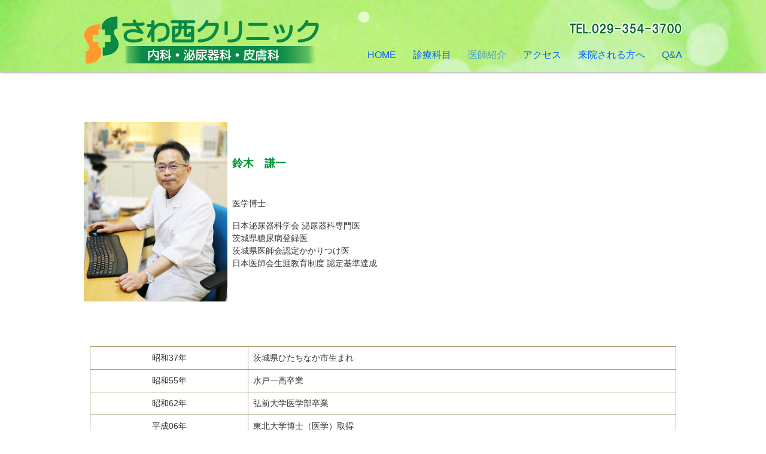

--- FILE ---
content_type: text/html; charset=UTF-8
request_url: https://sawanishi-c.jp/about-doctor/
body_size: 3789
content:
<!DOCTYPE html>
<html lang="ja">
<head>
<meta charset="UTF-8">
<meta name="viewport" content="width=device-width, user-scalable=yes, maximum-scale=1.0, minimum-scale=1.0">
<meta name="description" content="医師紹介 - ひたちなか市、内科、皮膚科、泌尿器科">
<title>医師紹介 | さわ西クリニック</title>
<link rel="profile" href="http://gmpg.org/xfn/11">
<link rel="stylesheet" type="text/css" media="all" href="https://sawanishi-c.jp/wp/wp-content/themes/tpl_011_rwd/style.css?20190612">
<link rel="pingback" href="https://sawanishi-c.jp/wp/xmlrpc.php">
<link rel='dns-prefetch' href='//s.w.org' />
		<script type="text/javascript">
			window._wpemojiSettings = {"baseUrl":"https:\/\/s.w.org\/images\/core\/emoji\/13.0.0\/72x72\/","ext":".png","svgUrl":"https:\/\/s.w.org\/images\/core\/emoji\/13.0.0\/svg\/","svgExt":".svg","source":{"concatemoji":"https:\/\/sawanishi-c.jp\/wp\/wp-includes\/js\/wp-emoji-release.min.js?ver=5.5.17"}};
			!function(e,a,t){var n,r,o,i=a.createElement("canvas"),p=i.getContext&&i.getContext("2d");function s(e,t){var a=String.fromCharCode;p.clearRect(0,0,i.width,i.height),p.fillText(a.apply(this,e),0,0);e=i.toDataURL();return p.clearRect(0,0,i.width,i.height),p.fillText(a.apply(this,t),0,0),e===i.toDataURL()}function c(e){var t=a.createElement("script");t.src=e,t.defer=t.type="text/javascript",a.getElementsByTagName("head")[0].appendChild(t)}for(o=Array("flag","emoji"),t.supports={everything:!0,everythingExceptFlag:!0},r=0;r<o.length;r++)t.supports[o[r]]=function(e){if(!p||!p.fillText)return!1;switch(p.textBaseline="top",p.font="600 32px Arial",e){case"flag":return s([127987,65039,8205,9895,65039],[127987,65039,8203,9895,65039])?!1:!s([55356,56826,55356,56819],[55356,56826,8203,55356,56819])&&!s([55356,57332,56128,56423,56128,56418,56128,56421,56128,56430,56128,56423,56128,56447],[55356,57332,8203,56128,56423,8203,56128,56418,8203,56128,56421,8203,56128,56430,8203,56128,56423,8203,56128,56447]);case"emoji":return!s([55357,56424,8205,55356,57212],[55357,56424,8203,55356,57212])}return!1}(o[r]),t.supports.everything=t.supports.everything&&t.supports[o[r]],"flag"!==o[r]&&(t.supports.everythingExceptFlag=t.supports.everythingExceptFlag&&t.supports[o[r]]);t.supports.everythingExceptFlag=t.supports.everythingExceptFlag&&!t.supports.flag,t.DOMReady=!1,t.readyCallback=function(){t.DOMReady=!0},t.supports.everything||(n=function(){t.readyCallback()},a.addEventListener?(a.addEventListener("DOMContentLoaded",n,!1),e.addEventListener("load",n,!1)):(e.attachEvent("onload",n),a.attachEvent("onreadystatechange",function(){"complete"===a.readyState&&t.readyCallback()})),(n=t.source||{}).concatemoji?c(n.concatemoji):n.wpemoji&&n.twemoji&&(c(n.twemoji),c(n.wpemoji)))}(window,document,window._wpemojiSettings);
		</script>
		<style type="text/css">
img.wp-smiley,
img.emoji {
	display: inline !important;
	border: none !important;
	box-shadow: none !important;
	height: 1em !important;
	width: 1em !important;
	margin: 0 .07em !important;
	vertical-align: -0.1em !important;
	background: none !important;
	padding: 0 !important;
}
</style>
	<link rel='stylesheet' id='wp-block-library-css'  href='https://sawanishi-c.jp/wp/wp-includes/css/dist/block-library/style.min.css?ver=5.5.17' type='text/css' media='all' />
<link rel='stylesheet' id='whats-new-style-css'  href='https://sawanishi-c.jp/wp/wp-content/plugins/whats-new-genarator/whats-new.css?ver=2.0.2' type='text/css' media='all' />
<link rel="https://api.w.org/" href="https://sawanishi-c.jp/wp-json/" /><link rel="alternate" type="application/json" href="https://sawanishi-c.jp/wp-json/wp/v2/pages/7" /><link rel="EditURI" type="application/rsd+xml" title="RSD" href="https://sawanishi-c.jp/wp/xmlrpc.php?rsd" />
<link rel="wlwmanifest" type="application/wlwmanifest+xml" href="https://sawanishi-c.jp/wp/wp-includes/wlwmanifest.xml" /> 
<link rel="canonical" href="https://sawanishi-c.jp/about-doctor/" />
<link rel='shortlink' href='https://sawanishi-c.jp/?p=7' />
<link rel="alternate" type="application/json+oembed" href="https://sawanishi-c.jp/wp-json/oembed/1.0/embed?url=https%3A%2F%2Fsawanishi-c.jp%2Fabout-doctor%2F" />
<link rel="alternate" type="text/xml+oembed" href="https://sawanishi-c.jp/wp-json/oembed/1.0/embed?url=https%3A%2F%2Fsawanishi-c.jp%2Fabout-doctor%2F&#038;format=xml" />
<style type="text/css">.recentcomments a{display:inline !important;padding:0 !important;margin:0 !important;}</style><link rel="icon" href="https://sawanishi-c.jp/wp/wp-content/uploads/2020/01/cropped-sawanishi_icon01-1-32x32.png" sizes="32x32" />
<link rel="icon" href="https://sawanishi-c.jp/wp/wp-content/uploads/2020/01/cropped-sawanishi_icon01-1-192x192.png" sizes="192x192" />
<link rel="apple-touch-icon" href="https://sawanishi-c.jp/wp/wp-content/uploads/2020/01/cropped-sawanishi_icon01-1-180x180.png" />
<meta name="msapplication-TileImage" content="https://sawanishi-c.jp/wp/wp-content/uploads/2020/01/cropped-sawanishi_icon01-1-270x270.png" />
<script type="text/javascript" src="https://code.jquery.com/jquery-1.9.1.min.js"></script>
<script src="https://sawanishi-c.jp/wp/wp-content/themes/tpl_011_rwd/js/script.js"></script>
</head>
<body>

<header id="header" role="banner">
<div class="inner">		
		<div class="logo">		
  		<a href="https://sawanishi-c.jp/"><img src="https://sawanishi-c.jp/wp/wp-content/themes/tpl_011_rwd/images/logo.png" alt="さわ西クリニック"/></a>
		</div>
		<div id="hinfo">
  		<a href="tel:0293543700"><img src="https://sawanishi-c.jp/wp/wp-content/themes/tpl_011_rwd/images/tel2.png" alt="電話：0293543700" class="tel" ></a>
		</div>

  <nav id="mainNav"><a class="menu" id="menu"><span><img src="https://sawanishi-c.jp/wp/wp-content/themes/tpl_011_rwd/images/menu3.png" alt="メニュー"/></span></a>
			<div class="panel">   
    	<ul><li id="menu-item-13" class="menu-item menu-item-type-custom menu-item-object-custom menu-item-home"><a href="https://sawanishi-c.jp/"><strong>HOME</strong></a></li>
<li id="menu-item-92" class="menu-item menu-item-type-post_type menu-item-object-page"><a href="https://sawanishi-c.jp/medicaltreatmentsubjects/"><strong>診療科目</strong></a></li>
<li id="menu-item-20" class="menu-item menu-item-type-post_type menu-item-object-page current-menu-item page_item page-item-7 current_page_item"><a href="https://sawanishi-c.jp/about-doctor/"><strong>医師紹介</strong></a></li>
<li id="menu-item-19" class="menu-item menu-item-type-post_type menu-item-object-page"><a href="https://sawanishi-c.jp/access/"><strong>アクセス</strong></a></li>
<li id="menu-item-432" class="menu-item menu-item-type-post_type menu-item-object-page"><a href="https://sawanishi-c.jp/first_consultation/"><strong>来院される方へ</strong></a></li>
<li id="menu-item-429" class="menu-item menu-item-type-post_type menu-item-object-page"><a href="https://sawanishi-c.jp/qa/"><strong>Q&#038;A</strong></a></li>
</ul>    	</div>
  </nav>
</div>
</header><div id="wrapper">
<div  id="post-7" class="content">
	    <article class="post">
			<p><img loading="lazy" class="alignnone size-medium wp-image-492" src="https://sawanishi-c.jp/wp/wp-content/uploads/2020/02/suzukidr-240x300.png" alt="" width="240" height="300" align="left" srcset="https://sawanishi-c.jp/wp/wp-content/uploads/2020/02/suzukidr-240x300.png 240w, https://sawanishi-c.jp/wp/wp-content/uploads/2020/02/suzukidr-91x113.png 91w, https://sawanishi-c.jp/wp/wp-content/uploads/2020/02/suzukidr.png 500w" sizes="(max-width: 240px) 100vw, 240px" /></p>
<p>&nbsp;</p>
<table style="border-collapse: collapse; border-style: none;">
<tbody>
<tr>
<td style="white-space: nowrap; border-style: none;">
<h3>鈴木　謙一</h3>
</td>
</tr>
<tr>
<td style="white-space: nowrap; border-style: none; text-align: left;">医学博士</td>
</tr>
<tr>
<td style="white-space: nowrap; border-style: none; text-align: left;">
日本泌尿器科学会 泌尿器科専門医</br>
茨城県糖尿病登録医</br>
茨城県医師会認定かかりつけ医</br>
日本医師会生涯教育制度 認定基準達成</br>
</td>
</tr>
</tbody>
</table>
<p>&nbsp;</p>
</br></br></br>
<center>
<table style="width: 98%; height: 161px; border-collapse: collapse;">
<tbody>
<tr style="height: 23px;">
<td style="width: 26.95%; height: 23px; text-align: center;">昭和37年</td>
<td style="width: 80.1%; height: 23px;">茨城県ひたちなか市生まれ</td>
</tr>
<tr style="height: 23px;">
<td style="width: 26.95%; height: 23px; text-align: center;">昭和55年</td>
<td style="width: 80.1%; height: 23px;">水戸一高卒業</td>
</tr>
<tr style="height: 23px;">
<td style="width: 26.95%; height: 23px; text-align: center;">昭和62年</td>
<td style="width: 80.1%; height: 23px;">弘前大学医学部卒業</td>
</tr>
<tr style="height: 23px;">
<td style="width: 26.95%; height: 23px; text-align: center;">平成06年</td>
<td style="width: 80.1%; height: 23px;">東北大学博士（医学）取得</td>
</tr>
<tr style="height: 23px;">
<td style="width: 26.95%; height: 23px; text-align: center;">平成06年</td>
<td style="width: 80.1%; height: 23px;">石巻赤十字病院泌尿器科副部長</td>
</tr>
<tr style="height: 23px;">
<td style="width: 26.95%; height: 23px; text-align: center;">平成11年</td>
<td style="width: 80.1%; height: 23px;">いわき市立総合磐城共立病院泌尿器科長</td>
</tr>
<tr style="height: 23px;">
<td style="width: 26.95%; height: 23px; text-align: center;">平成17年</td>
<td style="width: 80.1%; height: 23px;">さわ西クリニック開設</td>
</tr>
</tbody>
</table>
</center>			 
  	</article>
	  </div>
</div>
<aside>
	<div class="inner">
	<section class="time">
		<h3>診療時間</h3>
		<table>
		<tr>
		<th scope="col">&nbsp;</th>
		<th scope="col">月</th>
		<th scope="col">火</th>
		<th scope="col">水</th>
		<th scope="col">木</th>
		<th scope="col">金</th>
		<th scope="col">土</th>
		<th scope="col">日/祝</th>
		</tr>
		<tr>
		<th scope="row">9:00～12:00</th>
		<td>◯</td>
		<td>◯</td>
		<td>休</td>
		<td>◯</td>
		<td>◯</td>
		<td>◯</td>
		<td>休</td>
		</tr>
		<tr>
		<th scope="row">14:00～18:00</th>
		<td>◯</td>
		<td>◯</td>
		<td>休</td>
		<td>◯</td>
		<td>◯</td>
		<td>△<br>17時まで</td>
		<td>休</td>
		</tr>
		</table>
		<p class="note">診療時間：9:00～12:00　　14:00～18:00 (土曜日は17:00まで)</br>休 診 日：水曜・日曜・祝祭日</p>
		<p class="note">※カレンダーより休診日・受付時間などの情報を確認ができます。</p>
		
<p class="btn"><a href="/calendar" class="calendar"><span>カレンダー</span></a><a href="/access/" class="access"><span>アクセス</span></a><a href="/first_consultation/" class=""><span>来院される方へ</span></a></p>
	</section>
	</div>
</aside>

<!-- footer -->
<footer id="footer">
	<div class="inner">
		<div id="info">
			<a href="https://sawanishi-c.jp/" title="さわ西クリニック" rel="home"><img src="https://sawanishi-c.jp/wp/wp-content/themes/tpl_011_rwd/images/f_logo.png" alt="さわ西クリニック" class="flogo"></a><br>
			〒312-0062&nbsp;茨城県ひたちなか市高場5丁目4-20<br>
			<a href="tel:0293543700"><img src="https://sawanishi-c.jp/wp/wp-content/themes/tpl_011_rwd/images/tel2.png" alt="電話：0293543700" class="tel" ></a>
		</div>
		<nav>
		<ul><li id="menu-item-93" class="menu-item menu-item-type-post_type menu-item-object-page"><a href="https://sawanishi-c.jp/medicaltreatmentsubjects/"><strong>診療科目</strong></a></li>
<li id="menu-item-10" class="menu-item menu-item-type-post_type menu-item-object-page current-menu-item page_item page-item-7 current_page_item"><a href="https://sawanishi-c.jp/about-doctor/"><strong>医師紹介</strong></a></li>
<li id="menu-item-431" class="menu-item menu-item-type-post_type menu-item-object-page"><a href="https://sawanishi-c.jp/qa/"><strong>Q&#038;A</strong></a></li>
</ul>		</nav>
	</div>
</footer>
<!-- / footer -->
<p id="copyright">Copyright(c) 2026  All Rights Reserved</p>
<div id="pagetop">
<div><span><img src="https://sawanishi-c.jp/wp/wp-content/themes/tpl_011_rwd/images/pagetop.png" alt="ページトップへ"></span></div>
</div>

<script type='text/javascript' src='https://sawanishi-c.jp/wp/wp-includes/js/wp-embed.min.js?ver=5.5.17' id='wp-embed-js'></script>
</body>
</html>

--- FILE ---
content_type: text/css
request_url: https://sawanishi-c.jp/wp/wp-content/themes/tpl_011_rwd/style.css?20190612
body_size: 4430
content:
@charset "utf-8";
html, body, div, span, applet, object, iframe, h1, h2, h3, h4, h5, h6, p, blockquote, pre, a, abbr, acronym, address, big, cite, code, del, dfn, em, font, ins, kbd, q, s, samp, small, strike, strong, sub, sup, tt, var, dl, dt, dd, ol, ul, li, fieldset, form, label, legend, table, caption, tbody, tfoot, thead, tr, th, td {
	border:0;font-family:inherit;font-size:100%;font-style:inherit;font-weight:inherit;margin:0;padding:0;vertical-align:baseline;
}

ol, ul { list-style:none; }
table { border-collapse:collapse; box-sizing: border-box; }
th, td { border-collapse:collapse; box-sizing: border-box; }
caption, th, td { font-weight:normal;text-align:left; }
blockquote:before, blockquote:after,q:before, q:after { content:""; }
blockquote, q{ quotes:"" ""; }
a img{ border:0; }
figure{ margin:0 }
article, aside, details, figcaption, figure, footer, header, hgroup, menu, nav, section { display:block; box-sizing: border-box; }
/* -------------------------------------------------------------- */

body{
	color:#333;
	font-size: 14px;
	font-family:verdana,"ヒラギノ丸ゴ ProN W4","Hiragino Maru Gothic ProN","メイリオ","Meiryo","ＭＳ Ｐゴシック","MS PGothic",Sans-Serif;
	line-height:1.5;
	-webkit-text-size-adjust:100%;
}



/* リンク設定
------------------------------------------------------------*/
a { color:#0261ff; }
a:hover { color:#ff0000; text-decoration:none; }
a:active, a:focus { color:#0261ff; }

.link {
	text-align: right;	
}
.link a {
	font-size: 90%;
}
.link a:after {
	content: '＞';
	display: inline-block;
	margin-left: 6px;
}
.btn a {
  border-radius: 6px;
  background-color: rgb(95, 162, 109);
	color: #fff;
	display: inline-block;
	padding: 0 2em;
	height: 40px;
	line-height: 40px;
	text-align: center;
	text-decoration:none;
}
.btn a:hover { color:#fff; opacity: 0.8; }
.btn a span { display: inline-block; width: 100%; height: 100%; }
.btn a.pc_pre { margin-bottom: 10px; }
.btn a.calendar, .btn a.access { margin: 0 0.5em; }
.btn a.beginner span:before,
.btn a.calendar span:before,
.btn a.access span:before,
.btn a.pc_pre span:before,
.btn a.sp_pre span:before {
	content: '';
	display: inline-block;
	margin-right: 6px;
	vertical-align: middle;
}
.btn a.beginner span:before {
	width: 25px;
	height: 23px;
	background: url(/wp/wp-content/themes/tpl_011_rwd/images/icn_beginner.png) no-repeat;
	background-size: contain;
}
.btn a.calendar span:before {
	width: 20px;
	height: 24px;
	background: url(/wp/wp-content/themes/tpl_011_rwd/images/icn_calendar.png) no-repeat;
	background-size: contain;
}
.btn a.access span:before {
	width: 17px;
	height: 26px;
	background: url(/wp/wp-content/themes/tpl_011_rwd/images/icn_access.png) no-repeat;
	background-size: contain;
}
.btn a.pc_pre span:before {
	width: 31px;
	height: 19px;
	background: url(/wp/wp-content/themes/tpl_011_rwd/images/icn_pc.png) no-repeat;
	background-size: contain;
}
.btn a.sp_pre span:before {
	width: 17px;
	height: 26px;
	background: url(/wp/wp-content/themes/tpl_011_rwd/images/icn_sp.png) no-repeat;
	background-size: contain;
}

#pagelink { text-align: center; }
#pagelink li { display: inline-block; font-size: 90%; }
#pagelink li a:before { content: '↓'; display: inline-block; margin-right: 2px; }

/* page navigation */
.pagenav {
	clear: both;
	width: 100%;
	margin: 0;
}
.prev { float:left }
.next { float:right; }
.left-top { float:left; vertical-align: top; }



/* フォーム
------------------------------------------------------------*/
input, textarea {
	vertical-align:middle;
	max-width:90%;
	line-height:24px;
	height:24px;
	padding:1px 5px;
	border:1px solid #ccc;
	border-radius:3px;
	font-size:100%;
	color:#555;
	box-sizing: border-box;
}
textarea{
	height:auto;
	line-height:1.5;
}
input[type="submit"],input[type="reset"],input[type="button"]{
	padding:3px 10px;
	background:#acd16b;
	border:0;
	border-radius:3px;
	line-height:1.5;
	height:auto;
	font-size:110%;
	color:#fff;
}
input[type="submit"]:hover,input[type="reset"]:hover,input[type="button"]:hover{
	background:#73a51c;
	cursor:pointer;
}



/* 全体
------------------------------------------------------------*/
#wrapper {
	margin: 0 auto;
	padding: 0 1%;
	width:90%;
	position:relative;
	background:#fff;
	box-sizing: border-box;
}
.inner {
	margin:0 auto;
	padding: 0 1%;
	width:90%;
	box-sizing: border-box;
}
img.aligncenter{ display:block; margin: 5px auto; }
img.alignright { margin: 0 0 10px 10px; }
img.alignleft { margin: 0 30px 10px 0; }
.alignright { float:right; }
.alignleft { float:left; }
.aligncenter { text-align: center; }

.note { font-size: 12px; margin: 6px 0 1em; }


/* ヘッダー */
header {
	height: 120px;
	padding: 27px 0;
	margin: 0 auto;
	background-color: #cee5a1;
	background: url(/wp/wp-content/themes/tpl_011_rwd/images/titlebc.png) no-repeat;
	box-sizing: border-box;
	box-shadow: 0px 2px 3px 0px rgba(0, 0, 0, 0.3);
	z-index: 99;
	position: relative;
}
.logo {
	float:left;
	width: 342px;
}
.logo img{
	width:auto;
}
header #hinfo a {
	display: block;
	float: right;
}
header #hinfo .tel {
	margin: 10px 0 0 0;
}


/* サイドバー */
aside {
	clear:both;
	overflow:hidden;
}
aside section h3 {
	color: #009631;
	font-size: 20px;
	margin-bottom: 18px;
	text-align: center;
}
aside .time .btn {
	text-align: center;
	margin: 0 0.5em;
}
aside .time table { width: 100%; border: 2px #009631 solid; }
aside .time td, aside .time th {　border-collapse:collapse; border: 1px #009631 solid; padding: 15px; text-align: center; }
aside .time th { background-color: #cee5a1; }
aside .preparation {
  border-width: 2px;
  border-color: rgb(168, 149, 103);
  border-style: solid;
  background-color: rgba(168, 149, 103, 0.251);
	padding: 25px;
}
aside .preparation p:first-of-type {
	margin-bottom: 1em;
}
aside .btn a {
	width: 170px;
	padding: 0;
}


/* フッター */
#footer {
	clear:both;
	overflow:hidden;
	padding: 32px 0 0;
	background:#cee5a1;
	background: url(/wp/wp-content/themes/tpl_011_rwd/images/titlebcf.png) no-repeat;
}
#footer #info {
	clear:both;
	padding-bottom: 20px;
	text-align: center;
}
#footer #info .flogo {
	margin-bottom: 0.5em;
}
#footer #info .tel {
	margin-top: 0.5em;
}
#footer nav {
	text-align: center;
}
#footer nav ul li {
	display: inline-block;
	margin-bottom: 1em;
	padding: 0 1em;
}
#copyright {
	clear:both;
	padding:5px;
	text-align:center;
	font-style:normal;
	font-size:10px;
	color:#fff;
	background:#5fa26d;
}
#pagetop {
	clear:both;
	position: fixed;
	bottom: 86px;
	right: 0;
	width: 100%;
	height: 0;
	z-index: 0;
	text-align: center;
}
#pagetop.fixed {
	bottom: 286px;
}
#pagetop div {
	position: relative;
	width: 1000px;
	margin: auto;
}
#pagetop span {
	display: block;
	width: 65px;
	height: 66px;
	margin: 0 0 0 auto;
	cursor: pointer;
	float: right;
}
#pagetop img{
	width: 65px;
	height: 66px;
}
#pagetop img:hover{
	opacity: 0.5;
}


/* メイン コンテンツ */
#wrapper .content {
	margin-top: 60px;
	font-size: 16px;
	overflow: hidden;
}
#wrapper h2 {
	color: #009631;
	font-size: 30px;
	margin-bottom: 30px;
	text-align: center;
	font-weight: bold;
}
#wrapper h3 {
	color: #009631;
	font-size: 20px;
	margin-bottom: 18px;
	text-align: center;
	font-weight: bold;
}
#wrapper h3 img{
	width: 30px;
	height: auto;
	vertical-align: top;
	margin-right: 6px;
}
#wrapper h4 {
	font-weight:normal;
	color:#009631;
	border-bottom:1px dotted #a0a0a0;
	margin-bottom: 1em;
}
#wrapper .lead,
#wrapper .lead2 {
	font-size: 18px;
	line-height: 1.6;
}
#wrapper section, article.post, .mgbtm { margin-bottom: 80px; }
.mgtop { margin-top: 80px; }

.post h1 {
	color: #009631;
	font-size: 30px;
	margin-bottom: 60px;
	text-align: center;
	font-weight: bold;
}
#wrapper .post h3 {
	font-size: 18px;
	margin-bottom: 1.5em;
	text-align: left;
}
.post .color1 { color: #009631; }
.post strong { font-weight: bold; }
.post p { margin-bottom: 1.5em; padding: 0 ; }
.post .link strong { font-size: 110%; }
#wrapper .post .lead { margin: 0 0 80px; text-align: center; }
#wrapper .post .lead2 { margin: 0 0 80px; }
.post ul { margin: 20px 0 20px 20px; }
.post ul li{
	margin-bottom: 5px;
	padding-left: 15px;
	list-style: disc outside;
}
.post ol { margin: 0 0 1.5em 60px; }
.post ol li { list-style:decimal; }
.box {
	padding: 20px;
	box-sizing: border-box;
	border-width: 2px;
  border-color: rgb(168, 149, 103);
  border-style: solid;
  border-radius: 6px;
	text-align: left;
}
.post .box p { margin-bottom: 0; }

.post table caption {  }
.post table { border: 1px #a89567 solid; font-size: 14px; }
.post table th {
	background-color:#cee5a1;
	text-align: center;
	padding: 8px;
	border: 1px #a89567 solid;
}
.post table td {
	border-collapse: collapse;
	text-align: left;
	padding: 8px;
	border: 1px #a89567 solid;
}
table.price { border:solid 1px #a2b521; margin-top: 12px; } 
table.price th, table.price td{ border:solid 1px #333; color: #000; }
table.price th.price1 { background-color: #3a7400; }
table.price th.price2 { background-color: #5a9400; }
table.price th.price3 { background-color: #7aa400; }
table.price th.price4 { background-color: #9ac400; }
table.price td.num { text-align: right; }
.post blockquote{
	clear:both;
	padding:10px 0 10px 15px;
	margin:10px 0 25px 30px;
	border-left:5px solid #ccc;
}
.post blockquote p {padding:5px 0;}



/* 各ページ
*****************************************************/
/* トップページ */
.mainvisual { width: 100%; margin-bottom: 65px; padding-bottom: 30px; z-index: 0; }
.swiper-container {
    width: 1200px;
    height: 400px;
	margin:  0 auto;
	text-align:  center;
}
.swiper-slide img {
    height: auto;
    max-width: 100%;
}
.lead #squirrel { float: left; margin: 0 30px 10px 0; }
#guidance,
#news {
	clear: both;
}
#guidance h3{
	text-align: left;
}

.box14{
color: #fff;
  background: #47a89c;
  padding: 20px;
  border: 2px dashed rgba(255,255,255,0.5);
  border-radius: 6px;
  box-shadow: 0 0 0 5px #47a89c, 0 2px 3px 5px rgba(0,0,0,0.5);
}
.box14 p {
    margin: 10; 
    padding: 10;
}

#guidance h3 img{
	width: 30px;
	height: auto;
	vertical-align: top;
	margin-right: 6px;
}
#guidance .dllist {
	text-align: left;
}
#guidance .dllist h3 {
	background: url("images/icn_plus.png") no-repeat left top;
	font-weight: bold;
	padding-left: 0px;
	margin-bottom: 0;
	cursor: pointer;
}
#guidance .dllist h3.open {
	display: block;
	background: url("images/icn_minus.png") no-repeat left top;
}


#news .link,
#news dl {
	width: 570px;
	margin: auto;
}
#news dt {
	width: 10em;
	float: left;
}
#news dd {
	padding-left: 10em;
	padding-bottom: 12px;
	margin-bottom: 16px;
	border-bottom: 2px dashed #ccc;
}
/* お知らせ */
#wrapper.single h2 {
	text-align: left;
	border-bottom: 2px dashed #ccc;
}
.archive #news dl {
	margin-bottom: 80px;
}
.dateLabel{
	margin:0 0 10px;
	text-align: right;
	font: 1em "Palatino Linotype", "Book Antiqua", Palatino, serif;
}


/* 診療科目 */
.boxlist {
	display: flex;
	flex-flow: row wrap;
	justify-content: space-between;
}
.boxlist div { width: 32%; margin-bottom: 1em; }
#wrapper .post .boxlist div h3 { text-align: center; margin-bottom: 0.5em; }
.boxlist div img { margin: 0 auto; }
.boxlist div,
.dllist > div {
	padding: 20px;
	box-sizing: border-box;
	border-width: 2px;
  border-color: rgb(0, 150, 49);
  background-color: rgba(217, 255, 229, 0.251);
  border-style: solid;
  border-radius: 6px;
	text-align: left;
}
.dllist > div {
	margin-bottom: 10px;
}

.traitlist > div {
	padding: 20px;
	box-sizing: border-box;
	border-width: 2px;
  border-color: rgb(229, 189, 92);
  background-color: rgba(217, 251, 255, 0.251);
  border-style: solid;
  border-radius: 6px;
	text-align: left;
	background: url("images/BG.png") no-repeat left top;
}
.traitlist > div {
	margin-bottom: 10px;
}

#wrapper .post .dllist h3 {
	background: url("images/icn_plus.png") no-repeat left top;
	font-weight: bold;
	padding-left: 0px;
	margin-bottom: 0;
	cursor: pointer;
}
.dllist .itembox { margin-top: 1.5em; overflow: hidden; }
#wrapper .post .dllist h3.open {
	display: block;
	background: url("images/icn_minus.png") no-repeat left top;
}
.dllist .itembox dt { font-weight: bold; }
.dllist .itembox dd { margin-bottom: 10px; }


/* staff */
img.staffTitle {
	max-width: 850px;
	width: 100%;
	height: auto;
}


/* faq */
dl.faq {
	border-bottom: 1px dotted #a0a0a0;
}
.faq dt {
	background: url("images/icn_q.png") no-repeat left 1em;
	font-weight: bold;
	padding-left: 40px;
	padding-top: 1em;
	margin-bottom: 1.5em;
	border-top: 1px dotted #a0a0a0;
	cursor: pointer;
}
.faq dd {
	background: url("images/icn_a.png") no-repeat left top;
	padding-left: 40px;
	margin-bottom: 3em;
}



/* PC用
------------------------------------------------------------*/
@media only screen and (min-width:1000px){
	header #hinfo,
	header nav { float: right; width: 658px; }
	#wrapper { padding-bottom:20px; }
	#wrapper,.inner {
		width:1000px;
		margin: 0 auto;
		padding: 0;
		}
	aside .time {
		float: left;
		width: 100%;
		margin-bottom: 70px;
	}
	aside .preparation {
		float: right;
		width: 330px;
		margin-bottom: 70px;
	}
}

@media only screen and (max-width:999px){
	header { height: 150px; }
	#pagetop div { width: 100%; }
	#pagetop span { right: 2%; }
	aside .time .btn a { margin-bottom: 10px; }
	aside .preparation { margin-bottom: 40px; }
}

@media screen and (min-width: 769px) {
	a[href^="tel:"] {
		pointer-events: none;
	}
	a#menu { display:none; }
	nav div.panel{
		display: block !important;
		float: right;
	}
  nav#mainNav { margin-top: 17px; }
	nav#mainNav ul li { display: inline-block; }
	nav#mainNav ul li a{
		display: inline-block;
		font-size: 16px;
		padding-left: 1.5em;
		text-decoration: none;
	}
	nav#mainNav li.current-menu-item li a{color:#333;}
	nav#mainNav ul li li a:hover,nav#mainNav ul li li.current-menu-item a,
	nav#mainNav li.current-menu-item a,nav#mainNav li a:hover,nav#mainNav li.current-menu-item li a:hover{
		opacity: 0.6;
	}
}



/* SP用
------------------------------------------------------------*/
@media screen and (max-width: 768px) {
	header { height: 200px; padding-bottom:20px; }
	header .logo { text-align:center; }
	.logo { clear:both; width:100%; float: none; }
	header #hinfo { float: none; width: 100%; }
	
	nav#mainNav{
		clear:both;
		width: 100%;
		margin: 0 auto;
		padding: 10px 0 0;
	}
	nav#mainNav a.menu{
		width:100%;
		display:block;
		height:40px;
		line-height:40px;
		font-weight:bold;
		text-align:center;
		border-radius: 6px;
		color: #fff;
		background: rgba(95,162,109,1);
		background: -moz-linear-gradient(top, rgba(95,162,109,0.6) 0%, rgba(95,162,109,1) 75%, rgba(95,162,109,1) 100%);
		background: -webkit-gradient(left top, left bottom, color-stop(0%, rgba(95,162,109,0.6)), color-stop(75%, rgba(95,162,109,1)), color-stop(100%, rgba(95,162,109,1)));
		background: -webkit-linear-gradient(top, rgba(95,162,109,0.6) 0%, rgba(96,74,30,1) 75%, rgba(95,162,109,1) 100%);
		background: -o-linear-gradient(top, rgba(95,162,109,0.6) 0%, rgba(95,162,109,1) 75%, rgba(95,162,109,1) 100%);
		background: -ms-linear-gradient(top, rgba(95,162,109,0.6) 0%, rgba(95,162,109,1) 75%, rgba(95,162,109,1) 100%);
		background: linear-gradient(to bottom, rgba(95,162,109,0.6) 0%, rgba(95,162,109,1) 75%, rgba(95,162,109,1) 100%);
		filter: progid:DXImageTransform.Microsoft.gradient( startColorstr='#5fa26d', endColorstr='#5fa26d', GradientType=0 );
	}

	nav#mainNav a#menu span{padding-left:10px;}
	nav#mainNav a#menu:hover{cursor:pointer;}
	nav .panel{
		background-color: rgb(95,162,109);
		display:none;
		width:100%;
		position:relative;
		right:0;
		top:-6px;
		padding-top: 6px;
		z-index:100;
	}
	nav#mainNav ul{margin:0;padding:0;}
  nav#mainNav ul li{
		float:none;
		clear:both;
		width:100%;
		height:auto;
		line-height:1.2;
	}
	nav#mainNav ul li:first-child{ border-top:1px dashed #fff; }
	nav#mainNav ul li a,nav#mainNav ul li.current-menu-item li a{
		display:block;
		padding:15px 10px;
		text-align:left;
		border-bottom:1px dashed #fff;
		color: #fff;
		text-decoration: none;
	}
	nav#mainNav ul li:last-child a{ border:0; }
 	nav#mainNav ul li a span{ display:none; }
	nav#mainNav ul li a:hover, nav#mainNav ul li a:active { color:#ff0000; }
	nav#mainNav ul li.current-menu-item a { opacity: 0.6; }
	nav div.panel{ float:none; }

	#news .link, #news dl { width: 100%; margin: auto; }
	.lead #squirrel { width: 40%; height: auto; margin-right: 20px; }
	#guidance ul { flex-flow: row wrap; justify-content: space-between; }
	#guidance li { width: 45%; height: auto; margin-bottom: 1em; }
	#guidance li a { padding-bottom: 30px; }
	aside .time td, aside .time th { padding: 5px; }
	.boxlist div { width: 48%; }
}

@media only screen and (max-width: 640px){
  .alignleft,.alignright { float:none; display:block; margin:0 auto 10px; }
}
@media only screen and (max-width: 480px){
	header .logo a img { max-width: 322px; width: 100%; height: auto; }
	header #hinfo .btn a { padding: 0 0.8em; }
	header #hinfo a .tel { width: 180px; height: auto; }
	.boxlist div { width: 100%; }
}


--- FILE ---
content_type: application/javascript
request_url: https://sawanishi-c.jp/wp/wp-content/themes/tpl_011_rwd/js/script.js
body_size: 536
content:

//menu
$(function(){$("nav div.panel").hide();$(".menu").click(function(){$(this).toggleClass("menuOpen").next().slideToggle();});})

//smooth scroll
$(function(){
	$('a[href^="#"]').click(function(){
		var speed = 500;
		var href= $(this).attr("href");
		var target = $(href == "#" || href == "" ? 'html' : href),
		position = target.offset().top;
		$("html, body").animate({scrollTop:position}, speed, "swing");
		return false;
	});
});

$(function() {
	$('#pagetop').hide();
	var pagetopPosition = $(document).height() - $(window).height() - 220;// ページトップが表示される位置
	
	$(window).on('scroll', function() {
		if ($(this).scrollTop() <= 0) {
				$('#pagetop').fadeOut('normal');
		} else if ( pagetopPosition <= $(this).scrollTop() ) {  //ページトップが表示されたら
				$('#pagetop').addClass('fixed');
		} else {
				$('#pagetop').fadeIn('normal');
				$('#pagetop').removeClass('fixed');
		}
	});

	//  ページトップへ
	$('#pagetop span').click(function (){
		$("html, body").animate({scrollTop: 0}, 500, "swing");
		return false;
	});
});

//診療内科
$(function(){
	$(".dllist .itembox").hide();
	$(".dllist h3").click(function(){
		$(this).toggleClass("open").next().slideToggle();
	});

	$(location.hash).children('.itembox').slideToggle();
	$(location.hash).children('h3').toggleClass('open');
})

//faq
$(function(){
	$(".faq dd").hide();
	$(".faq dt").click(function(){
		$(this).toggleClass("open").next().slideToggle();
	});
})
